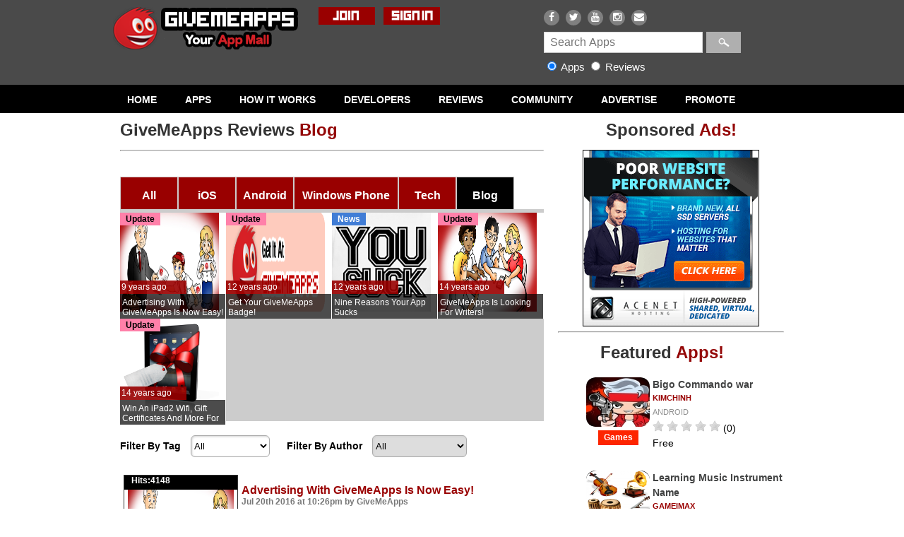

--- FILE ---
content_type: text/html; charset=UTF-8
request_url: https://givemeapps.com/reviewsblog
body_size: 72469
content:
 
<!DOCTYPE html PUBLIC "-//W3C//DTD XHTML 1.0 Transitional//EN" "http://www.w3.org/TR/xhtml1/DTD/xhtml1-transitional.dtd">
<html xmlns="http://www.w3.org/1999/xhtml">
    <head> 
    	<meta http-equiv='Content-Type' content='text/html; charset=utf-8'>
               
        	<title>Blog | GiveMeApps Reviews - iPhone, iPad, Android and Windows Phone App Reviews</title>
        		   
		   	<meta name="keywords" content="Android, iOS, iPhone, iPad, Windows Phone, Windows, Apps, GiveMeApps, App Mall, iTunes, Google Play, Windows Marketplace">
		  		
		  
		  	 <meta name="description" content="Your App Reviews and News Source featuring iOS, Android and Windows Phone reviews, news, tips, tricks as well as phone, tablet, smartwatch and accessory information along with how to and buying guides.">
		  			<meta property="og:title" content="Blog | GiveMeApps Reviews - iPhone, iPad, Android and Windows Phone App Reviews"/>
			<meta name="twitter:title" content="Blog | GiveMeApps Reviews - iPhone, iPad, Android and Windows Phone App Reviews">
					<meta property="og:description" content="Your App Reviews and News Source featuring iOS, Android and Windows Phone reviews, news, tips, tricks as well as phone, tablet, smartwatch and accessory information along with how to and buying guides."/>
			<meta name="twitter:description" content="Your App Reviews and News Source featuring iOS, Android and Windows Phone reviews, news, tips, tricks as well as phone, tablet, smartwatch and accessory information along with how to and buying guides.">
				<meta name="twitter:card" content="summary">
		<meta name="twitter:site" content="@givemeapps">
		<meta name="twitter:creator" content="@">
		<meta name="twitter:domain" content="givemeapps.com">
		
		<meta property="og:site_name" content="GiveMeApps"/>
		<meta property="og:type" content="website"/>
      
        <meta name="distribution" content="Global">
        <meta name="audience" content="all">
        <meta name="ROBOTS" content="INDEX, FOLLOW">
        <meta name="Robots" content="index,all">
        <meta name="YahooSeeker" content="INDEX, FOLLOW">
        <meta name="msnbot" content="INDEX, FOLLOW">
        <meta name="googlebot" content="INDEX, FOLLOW">
        <meta name="allow-search" content="yes">
<link rel="stylesheet" type="text/css" href="https://givemeapps.com/template/jquery.autocomplete.css" />
<link rel="stylesheet" type="text/css" href="https://givemeapps.com/menu/includes/menu.css" />
<link rel="stylesheet" href="https://code.jquery.com/ui/1.10.3/themes/smoothness/jquery-ui.css" />
  <link rel="stylesheet" type="text/css" href="https://givemeapps.com/formscss/demos.css" />
<link rel="stylesheet" type="text/css" href="https://givemeapps.com/formscss/base/jquery.ui.all.css" />
<link rel="stylesheet" type="text/css" href="https://givemeapps.com/formscss/jquery.ui.tabs.css" />
<link rel="stylesheet" href="https://code.jquery.com/ui/1.10.3/themes/smoothness/jquery-ui.css" />
<link rel="shortcut icon" type="image/png" href="https://givemeapps.com/images/fav.png" />
  <script src="https://givemeapps.com/js/jquery-1.9.1.js"></script>
  <!-- <script src="https://givemeapps.com/js/jquery-ui.js"></script> -->
  
 <script type="text/javascript" src="https://givemeapps.com/menu/includes/jquery-1.7.1.min.js"></script>
		<script type="text/javascript" src="https://givemeapps.com/menu/includes/jquery.dropmenu-1.1.4.js"></script>
        <script src="/js/main.js"></script>
		<script type="text/javascript" src="https://givemeapps.com/menu/includes/menu.js"></script>
<link rel="stylesheet" type="text/css" href="https://givemeapps.com/template/maintemplate.css">
<link rel="stylesheet" type="text/css" href="https://givemeapps.com/font-awesome/css/font-awesome.css">
<link rel="stylesheet" type="text/css" href="https://givemeapps.com/NivoSlider/nivo-slider.css">
<script src="https://givemeapps.com/NivoSlider/jquery.nivo.slider.pack.js" type="text/javascript"></script>
<script src="https://givemeapps.com/js/jquery.prettyPhoto.js" type="text/javascript"></script>
<script src="//code.jquery.com/ui/1.11.4/jquery-ui.js"></script>
<link href="https://givemeapps.com/css/prettyPhoto.css" rel="stylesheet" type="text/css">

<!--<script type="text/javascript">var switchTo5x=true;</script>
<script type="text/javascript" src="http://w.sharethis.com/button/buttons.js"></script>


<script type="text/javascript">stLight.options({publisher: "ur-782cb04d-921d-64b2-ebf2-78b7321239a8", doNotHash: false, doNotCopy: false, hashAddressBar: false});</script>-->
<style type="text/css">
	div.pp_default .pp_content, div.light_rounded .pp_content{ background-color: #FFAEC9; }
	.pp_content { background: none; }
    
	.ac_results ul {
		max-height:500px!important;
	}      
    
    
    
    .leftcol {
	font-family: Helvetica, Arial, sans-serif;
	font-size: 16px;
	font-weight: bold;
	width: 100px;
	text-align: right;
	color: #999;
}
.topcolor {
    color: white;
}
.a_link {
	font-family: Helvetica, Arial, sans-serif;
	font-size: 16px;
	font-weight: bold;
	width: auto;
	text-align: right;
	color: #FFF;
	background-color: #900;
	padding: 5px;
	
}

  .buttonclass1 {
                background: #940808;
                color:white;
                padding: 5px;
                font-size: 15px;
            }
            table { border-collapse:collapse }
 
.pagination {
/*    padding:7px;*/
/*    margin:20px 3px;*/
    text-align:center;
}
.pagination a {
    padding: 2px 5px 2px 5px;
    margin-right: 5px;
    margin-left: 5px;
    border: 1px solid #ddd;

    text-decoration: none; 
    color: #900!important;
}
.pagination a:hover, div.pagination a:active {
    border:1px solid #85BD1E;
    color: #638425;
    background-color: #F1FFD6;
}
.pagination span.current {
    padding: 2px 7px 2px 7px;
    margin-right: 5px;
    margin-left: 5px;
    border: 1px solid #73B200;
    font-weight: bold;
    background-color: #B2E05D;
    color: #FFF;
}
.pagination span.disabled {
    padding: 2px 5px 2px 5px;
    margin-right: 5px;
    margin-left: 5px;
    border: 1px solid #f3f3f3;
    color: #ccc;
}
.img_size {
	width:140px;
	height:140px;

}
#fullWidthFooter {
    float: left!important;
}
.feat1 {
background-color:white;
float:left;
position:relative;


width:150px;
height:150px;

}
.img_text_week {
font-size:12px;
font-weight:normal;
color:white;
background-color:rgba(153,0,0,0.9);
width:90px;
height:15px;
top:96px;
position:absolute;
padding:2px;

}
.img_text_title {
position:absolute;
font-size:12px;


color:white;
background-color: rgba(0,0,0,0.7);
width:146px;
height:30px;
top:115px;
padding-top:5px;
padding-left:3px;
white-space: normal;
word-break: break-word;
overflow: hidden;
}
.img_text_title:before {
	content: "";
	float: left;
	width: 5px;
	height: 30px;
}

.img_text_title>*:first-child {
	float: right;
	width: 100%;
	margin-left: -5px;
}

.img_text_title .desc-after {
	width: 146px;
	margin-left: -146px;
	padding-right: 5px;
	text-align: right;
	float: right;
	position: relative;
	top: -16px;
	left: 100%;
}

.img_text_title .desc-after span {
	padding: 0 10px 0 2px;
}
.dateclass {
	font-family: Helvetica, Arial, sans-serif;
	font-weight: bold;
	font-size:16px;
       
        color: #777777;
        
        font-size: 12px;
}
#top-drawer-container.activate-account {
position: relative;
height: 42px;
background: #ffe68a url(/images/bck.gif) repeat-x;
color: #3a3112;
text-align: center;
}
#top-drawer-container .top-drawer-content {
    width: 860px;
    margin: auto;
    position: relative;
}
#top-drawer-container.activate-account .top-drawer-content {
    padding-top: 3px;
}
#top-drawer-container .message {
    font-size: 16px;
}
.message {
    padding: 0!important;
    margin: 0 0 10px!important;
    position: relative;
    clear: both;
}
#top-drawer-container .small-message {
    font-size: 12px;
    color: #a78f4d;
}
.flash_notice {
border: 1px solid #deecca;
background: #edfbd8 url(/success.gif) 12px 50% no-repeat;
color: #508600;
}
.flash_notice {
    padding: 10px 15px 10px 40px;
    font-weight: bold;
    overflow: hidden;
    border-radius: 3px;
    font-size: 14px;
    -webkit-border-radius: 3px;
    -moz-border-radius: 3px;
}
.truncate {
	white-space: nowrap;
	overflow: hidden;
	text-overflow: ellipsis;
}
 .btn {
	font-family: Segoe, "Segoe UI", "DejaVu Sans", "Trebuchet MS", Verdana, sans-serif;
	font-size: 10px;
	font-weight: normal;
	color: #FFF;
	background-color: #900;
	padding: 5px 5px 5px 5px;
	width: 115px;
	float: left;

}
.borderclas {
display: block;
-webkit-margin-before: 0.5em;
-webkit-margin-after: 0.5em;
-webkit-margin-start: auto;
-webkit-margin-end: auto;
border-style: inset;
border-width: 1px;
float: left;
width: 100%;
height:0px;
}
.image-border {
 	-moz-border-radius: 13px;
    -webkit-border-radius: 13px;
    -khtml-border-radius: 13px;
    border-radius: 13px;
}
.books .doc-metadata-extra ul {
padding: 0 0 45px;
}
.book-snippet-list li, .movies .snippet-list li {
/*border-bottom: 1px solid #cecece;*/
list-style-type: none;
margin-left: 0;
padding: 7px 0;
}
li {
line-height: 1.5em;
padding: 0 0 .5em 0;
}
li {
display: list-item;
text-align: -webkit-match-parent;
}
.books .snippet-small, .movies .snippet-small {
margin: 13px 0 8px;
width: 236px;
}
.snippet-small {
overflow: hidden;
}
snippet {
color: #515151;
}
.book-snippet-list li, .movies .snippet-list li {
list-style-type: none;
}
small .thumbnail-wrapper, .movies .snippet-small .details, .movies .snippet-small .thumbnail-wrapper {
display: block;
float: left;
}
.snippet .thumbnail-wrapper {
text-align: center;
zoom: 1;
}
.goog-inline-block {
position: relative;
display: inline-block;
}
.books .snippet-small .thumbnail, .movies .snippet-small .thumbnail {
height: auto;
line-height: 0;
width: 56px;
}
snippet-small .thumbnail {
border: 1px solid #d6d5da;
display: block;
overflow-y: hidden;
padding: 1px;
}
.snippet .thumbnail {
overflow: hidden;
text-align: right;
}
.books .snippet-small .thumbnail img, .movies .snippet-small .thumbnail img {
width: 56px;
}
.books .snippet-small .details, .movies .snippet-small .details {
margin-top: 4px;
padding-left: 10px;
width: 166px;
}

.books .snippet-small .details, .books .snippet-small .thumbnail-wrapper, .movies .snippet-small .details, .movies .snippet-small .thumbnail-wrapper {
display: block;
float: left;
}
.books .snippet .details, .movies .snippet .details {
font-size: 13px;
margin-left: 0;

}
.snippet .details {
overflow: hidden;
vertical-align: top;
}
.books .snippet-small a.title, .movies .snippet-small a.title {
font-size: 13px;
line-height: 16px;
white-space: normal;
}
.snippet a.title {
color: #414242;
font-weight: bold;
}
.snippet-small .attribution-category, .snippet-metadata .attribution-category {
line-height: 1em;
margin-bottom: 4px;
white-space: nowrap;
}
.snippet-small .attribution, .snippet-metadata .attribution {
display: inline;
padding-right: .3em;
}
attribution, .release-date {
padding-top: 3px;
text-overflow: ellipsis;
white-space: nowrap;
}
.attribution {
height: 14px;
line-height: 1.5em;
font-weight:normal;

margin-bottom: 0;
}
.attribution, .attribution a, .category, .backend-name {
color: #8e8e8e;
font-size: 11px;
overflow: hidden;
text-transform: uppercase;
font-weight:normal;
}
.goog-inline-block {
position: relative;
display: inline-block;

}
.attribution a, .category, .backend-name {
color: #8e8e8e;
font-size: 11px;
line-height: 13px;
overflow: hidden;
text-transform: uppercase;
}
.normal_font {
    font-weight: normal!important;
}
.margin20 {
    margin-left: 17.5px;
}
 
  .navbar,.headerbar {
         -webkit-border-radius: 15px; 
  /* Firefox 1-3.6 */
  -moz-border-radius: 15px; 
  /* Opera 10.5, IE 9, Safari 5, Chrome, Firefox 4, iOS 4, Android 2.1+ */
  border-radius: 15px;
   
    }
	
	.forumbg {
			-moz-border-radius-topleft: 15px;
			-webkit-border-top-left-radius: 15px;
			 border-top-left-radius: 15px;
			-moz-border-radius-topright: 15px;
			-webkit-border-top-right-radius: 15px;
			border-top-right-radius: 15px;
			-moz-border-radius-bottomright: 15px;
			-webkit-border-bottom-right-radius: 15px;
			border-bottom-right-radius: 15px;
			-moz-border-radius-bottomleft: 15px;
			-webkit-border-bottom-left-radius: 15px;
			border-bottom-left-radius: 15px;
	}
    
    .headerbar {
        height: 121px!important;
    }
  
    #message {
      -webkit-border-radius: 15px;
    -moz-border-radius: 15px;
    border-radius: 15px;  
    }
    .inputbox  {
        width:167px!important;
    }
	.play-bar .play-search-form-wrapper {
		vertical-align: top!important;
	}
.goog-inline-block {
position: relative!important;
display: inline-block!important;
}
.play-bar #search-box {
border: none!important;
height: 33px!important;
margin: 0!important;
padding: 0!important;
}
.goog-inline-block {
position: relative!important;
display: inline-block!important;
}

.play-bar #search-text {
border: 1px solid #d9d9d9!important;
border-bottom: 1px solid #c0c0c0!important;
font-size: 16px!important;
height: 30px!important;
padding: 1px 0 1px 8px!important;
vertical-align: top!important;
width: 225px!important;
}
#search-box .form-text-box {
-webkit-appearance: none!important;
outline: none!important;
}
.play-bar #search-button {
/*background-color: #747474!important;*/
border: 0!important;
cursor: pointer!important;
height: 30px!important;
position: relative!important;
vertical-align: top!important;
width: 49px!important;
margin:0px;
background-image: url(/images/search.png);
background-size: auto 100%;
background-position: 50%;
background-repeat: no-repeat;
background-color: rgb(175, 175, 175) !important;
}
.SPRITE_search_icon_white {
	background: no-repeat url('https://www.givemeapps.com/images/search.gif');
	width: 100%;
	height: 100%;
}
.play-bar #search-button {
cursor: pointer!important;
}
.ac_even, .ac_even .a-after span {
    background: pink!important;
    height: 22px!important;
     text-align: left!important;
}
.ac_odd, .ac_odd .a-after span {
 text-align: left!important;
 height: 22px!important;
 background: #eee!important;
}
.ac_over, .ac_over .a-after span {
    background:#900!important;
    color:white!important;
}
.ac_results li, .ac_results span{line-height: 20px; width: auto;}
.ac_odd, .ac_even {
	width: 100%;
	white-space: normal;
	word-break: break-word;
	overflow: hidden;
}

.ac_odd::before, .ac_even::before {
	content: "";
	float: left;
	width: 5px;
	height: 22px;
}

.ac_odd>*:first-child, .ac_even>*:first-child {
	float: right;
	width: 100%;
	margin-left: -5px;
}

.a-after {
	width: 100%;
	margin-left: -100%;
	padding-right: 5px;
	text-align: right;
	float: right;
	position: relative;
	top: -22px;
	left: 100%;
}

#message-box #message {
	width:500px!important;
}
a.buttonLikeLink, a.buttonLikeLink:visited, a.buttonLikeLink:active, a.buttonLikeLink:link, a.buttonLikeLink:hover{
	font-weight: normal;
    padding: 4px 10px;
    display: inline-block;
    border-right: 1px solid lightgray;
}
a.buttonLikeLink:last-child{
    border-right: 0;
}
</style>
<script type="text/javascript" src="https://givemeapps.com/js/jquery.autocomplete.js"></script>
<script src="https://givemeapps.com/jquery-validation/jquery.validate.min.js"></script>
 <script type="text/javascript" >
	$(document).ready(function(){
		$("#search-text").autocomplete("https://givemeapps.com/new_autocomplete.php", {
			selectFirst: true,
			matchSubset: false,
			extraParams: {
				"type": function(){
					var type = "";
					$("#search-text").parent().find('input[type="radio"]').each(function(){
						if(this.checked){
							type = this.value;
						}
					});
					return type;
				},
				"c": function(){
					var cat = $("#search-text").parent().find('select').val();
					return cat;
				}
			}
		}).parent().find('input[type="radio"]').change(function(){
			var searchText = $("#search-text");
			searchText.flushCache();
			if(this.checked){
				var select = $(this).parent().parent().find('select');
				if(this.value == "reviews"){
					select.css('visibility', 'visible');
					searchText.attr('placeholder', 'Search Reviews');
				}else{
					select.css('visibility', 'hidden');
					searchText.attr('placeholder', 'Search Apps');
				}
			}
		}).parent().parent().find('select').change(function(){
			$("#search-text").flushCache();
		});
	});
</script>
<script>
  (function(i,s,o,g,r,a,m){i['GoogleAnalyticsObject']=r;i[r]=i[r]||function(){
  (i[r].q=i[r].q||[]).push(arguments)},i[r].l=1*new Date();a=s.createElement(o),
  m=s.getElementsByTagName(o)[0];a.async=1;a.src=g;m.parentNode.insertBefore(a,m)
  })(window,document,'script','//www.google-analytics.com/analytics.js','ga');

  ga('create', 'UA-67152092-1', 'auto');
  ga('send', 'pageview');

</script>
</head>
<body>
<!--<img src="https://2no.co/1rejk7">-->
<div id="fullWidthHeader">
<div id="headercontainer">
<div id="logoConatainer" style="width:291px!important"><a href="https://givemeapps.com/"><img src="https://givemeapps.com/images/givemeapps-logo.png" width="300" height="60" alt="Give Me Apps" /></a></div><!--/logo-->
<!-- LOGIN FORM --><div id="loginLink" style="width:auto;">
  <a style="color: #5f519e;" href="/signup"><img src="/images/Join.png"></a> &nbsp; <a style="color: #5f519e;" href="/login"><img src="/images/SignIn.png"></a>

  </div><!--/login-->
<!--<div id="search" style="color: black;">
    <form action="https://www.givemeapps.com/search.php">
         <input type="text" name="search" placeholder="Search here"/>
    </form>
</div>-->

<!--/search-->
<div class="play-bar" style="width:350px;float:right; position: relative">
<div class="play-search-form-wrapper goog-inline-block" style="width:281px;margin-top: 35px;">
	<form action="https://givemeapps.com/search.php" method="get" id="search-box" class="goog-inline-block" style="width:465px;">
	<input id="search-text" style="cursor:text" type="text" autocomplete="off" class="form-text-box no-focus"  placeholder="Search Apps" name="q" value="" aria-haspopup="true">
	<button id="search-button" type="submit" class="no-focus search-button" tabindex="-1" value="">
<!--            <span class="goog-inline-block SPRITE_search_icon_white"></span>-->
            <!-- <img src="https://www.givemeapps.com/images/search.png" height="25px;" /> -->
        </button><div style="color: white;font-weight: normal;margin-top: 5px;font-size: 15px;">
  <label style="color: inherit;"><input type="radio" name="type" value="apps" checked /> Apps </label> <label style="color: inherit;"><input type="radio" name="type" value="reviews" /> Reviews</label>
  <select name="category" style="visibility: hidden; width: 135px; margin-left: 3px; padding: 6px 0; border-radius: 6px; border: 1px solid #aaa; box-shadow: 1px 1px 3px 0px #D0D0D0 inset; box-sizing: border-box;">
  	<option value="">All</option>
  	<option value="37">iOS</option><option value="38">Android</option><option value="39">Windows Phone</option><option value="40">Tech</option><option value="41">Blog</option>  </select>
</div></form></div>
	<style>
		.social-icons li{
			display: inline-block;
			padding: 0;
			margin-right: 4px;
		}
		.social-icons li a{
			padding: 3px 0 0 0;
			border-radius: 14px;
			width: 22px;
			height: 19px;
			text-align: center;
			font-size: 14px;
			background-color: gray;
			display: inline-block;
			line-height: 100%;
			color: white;
		}
	</style>
	<div style="display: inline-block; position: absolute; top: 0; left: 0;">
		<ul class="social-icons" style="margin: 0; padding: 0;">
			<li><a href="https://facebook.com/givemeapps" target="_blank"><i class="fa fa-facebook"></i></a></li>
			<li><a href="https://twitter.com/givemeapps" target="_blank"><i class="fa fa-twitter"></i></a></li>
			<li><a href="https://youtube.com/appmall" target="_blank"><i class="fa fa-youtube"></i></a></li>
			<li><a href="https://instagram.com/givemeapps/" target="_blank"><i class="fa fa-instagram"></i></a></li>
			<li><a href="https://givemeapps.com/contactus.php"><i class="fa fa-envelope"></i></a></li>
			<li style="position: relative; width: 22px; height: 19px;">
				<!-- AddThis Button BEGIN -->
				<!-- Go to www.addthis.com/dashboard to customize your tools -->
				<style>
					.at-share-tbx-element{ display: inline-block !important; }
				</style>
				<a class="addthis_button_facebook_like addthis_bubble_style" addthis:url="https://givemeapps.com/"  fb:like:layout="button_count" fb:like:size="large" style="border-radius: 0; border: 0; background-color: transparent; width: auto; position: absolute; top: 2px;"></a>
				<!-- Go to www.addthis.com/dashboard to customize your tools -->
				<script type="text/javascript" src="//s7.addthis.com/js/300/addthis_widget.js#pubid=ra-4d73ec567d90dd9f" async="async"></script>
				<!-- AddThis Button END -->
			</li>
		</ul>
	</div>
</div>


</div><!--/headerContainer-->

</div><!--fullWidthHeader-->
<div id="menuWrapper">
  <div id="menucontainer" class="nav_menu" >
  <ul class="dropmenu">
<li><a href="https://givemeapps.com/">HOME</a>

</li>
<li><a href="https://givemeapps.com/AppTypes">APPS</a>
<ul>
<li><a href="https://givemeapps.com/AppTypes.php?AppType=Android">ANDROID</a></li>
<li><a href="https://givemeapps.com/AppTypes.php?AppType=iPhone/iPad">IPHONE/IPAD</a></li>
<li><a href="https://givemeapps.com/AppTypes.php?AppType=Windows Phone ">WINDOWS PHONE</a></li>
<!-- <li><a href="https://givemeapps.com/AppTypes.php?AppType=Symbian">SYMBIAN</a></li>
<li><a href="https://givemeapps.com/AppTypes.php?AppType=Web OS">WEBOS</a></li>
<li><a href="https://givemeapps.com/AppTypes.php?AppType=BlackBerry">BLACKBERRY</a></li> -->
</ul>
</li>
<li><a href="https://givemeapps.com/page/how-it-works.html">HOW IT WORKS</a></li>
<li><a href="https://givemeapps.com/page/developers.html">DEVELOPERS</a></li>
<li><a href="https://givemeapps.com/reviews">REVIEWS</a></li>
<li><a href="https://givemeapps.com/community">COMMUNITY</a></li>
        <li><a href="https://givemeapps.com/advertise">ADVERTISE</a></li>
<li><a href="https://givemeapps.com/promote">PROMOTE</a></li>

<!-- <li><a href="signup.php">SIGN UP</a></li> -->

</ul>
  
  
  </div><!--/menucontainer-->
</div><!--/menuWrapper-->

<style type="text/css">

	body{
		text-align: center! important;
	}
</style>

<script src="https://givemeapps.com/scripts/jquery.remodal.js"></script>
<style type="text/css">
.remodal{
  background: pink none repeat scroll 0 0 padding-box !important;
}
.remodal #status { line-height: 100%; }
.signup-form-table td:first-child{ display: none; }
.signup-form-table td { padding: 3px 0; }
.doLeft{
	float:left;
	margin-left:20px;
}
</style>
<link rel="stylesheet" href="https://givemeapps.com/css/remodal.css">

<link href="https://givemeapps.com/formscss/mainform.css" rel="stylesheet" type="text/css">
<link rel="stylesheet" type="text/css" href="https://givemeapps.com/template/maintemplate.css">
<link href="https://givemeapps.com/SpryAssets/SpryTooltip.css" rel="stylesheet" type="text/css">
<link href="https://givemeapps.com/SpryAssets/SpryValidationConfirm.css" rel="stylesheet" type="text/css">
<link href="https://givemeapps.com/SpryAssets/SpryValidationTextField.css" rel="stylesheet" type="text/css">
<script src="https://givemeapps.com/js/main.js"></script>
<script src="https://givemeapps.com/js/ajax.js"></script>
<script src="https://givemeapps.com/SpryAssets/SpryTooltip.js" type="text/javascript"></script>
<script src="https://givemeapps.com/SpryAssets/SpryValidationConfirm.js" type="text/javascript"></script>
<script src="https://givemeapps.com/SpryAssets/SpryValidationTextField.js" type="text/javascript"></script>
<script src="https://givemeapps.com/scripts/popupsignup.js" type="text/javascript"></script>

<script type="text/javascript">

$(document).ready(function(){

	function open_popup()
	{
		var inst = $("[data-remodal-id=modal]").remodal();
		inst.open();
	}
	if(typeof doNotPopUp == 'undefined' ){
		setTimeout(open_popup,4000);
	}
});


</script>


<div class="remodal" data-remodal-id="modal" data-remodal-options='{ "hashTracking": false }' style="padding:30px;line-height: 125%;">
 
  <div style="width:55%;float:left;">
<p>
<img width="300" height="60" border="0" alt="Give Me Apps" src="https://www.givemeapps.com/images/givemeapps-logo.png">

</p>
<div style="text-align:left;">

<p>&nbsp;</p>
<p><span style="font-size: medium;" data-mce-mark="1">Join the <strong>World's #1 Independent App Store</strong>, Review Site and Community! Always 100% free!</span></p>
<p><span style="font-size: medium;" data-mce-mark="1"> <span style="font-size: medium;" data-mce-mark="1"> &nbsp;&nbsp;<img style="height: 14px; width: 14px;" src="../../../images/manager_uploaded/41516checkmarkroundsquare.png" alt="Join GiveMeApps | Alternative App Store | GiveMeApps" width="80" height="80" /> &nbsp;<strong>Download</strong>&nbsp;iOS, Android &amp; Windows apps!<br /> &nbsp;&nbsp;<img style="font-family: arial; font-size: 14px; height: 14px; line-height: 22.4px; text-align: justify; width: 14px;" src="../../../images/manager_uploaded/41516checkmarkroundsquare.png" alt="Join GiveMeApps | Alternative App Store | GiveMeApps" width="80" height="80" />&nbsp;&nbsp;<strong>Sell&nbsp;</strong>apps and keep 100%<span style="font-size: medium;" data-mce-mark="1">&nbsp;of your profits</span><span style="font-size: medium;" data-mce-mark="1">!</span><br /> &nbsp;&nbsp;<img style="font-family: arial; font-size: 14px; height: 14px; line-height: 22.4px; text-align: justify; width: 14px;" src="../../../images/manager_uploaded/41516checkmarkroundsquare.png" alt="Join GiveMeApps | Alternative App Store | GiveMeApps" width="80" height="80" />&nbsp; <strong>Promote </strong>your apps to wider audiences<span style="font-size: medium;" data-mce-mark="1">!</span></span></span><strong style="font-size: medium;"><br /></strong></p>
<p>&nbsp;</p>
<!--p style="font-size:12px;">
    <p><span style="font-size:16px"><span style="font-family:verdana,geneva,sans-serif">Join the <strong>first </strong>and <strong>largest </strong>community of give me app world!</span></span></p>

<p><span style="font-size:16px">
	<span style="font-family:verdana,geneva,sans-serif">
	&nbsp;&nbsp;<img alt="Short Guy Central | The Largest Online Community Of Short Men" src="/images/uploads/6842checkmarkroundsquare.png" style="height:14px; width:14px" />
	&nbsp;&nbsp;<strong>Discuss anything</strong>&nbsp;in our forums!<br />
&nbsp;&nbsp;<img alt="Short Guy Central | The Largest Online Community Of Short Men" src="/images/uploads/6842checkmarkroundsquare.png" style="font-family:arial; font-size:14px; height:14px; line-height:22.4px; text-align:justify; width:14px" />&nbsp;&nbsp;<strong>Comment</strong>&nbsp;on articles and leave reviews!<br />
&nbsp;&nbsp;<img alt="Short Guy Central | The Largest Online Community Of Short Men" src="/images/uploads/6842checkmarkroundsquare.png" style="font-family:arial; font-size:14px; height:14px; line-height:22.4px; text-align:justify; width:14px" />&nbsp;&nbsp;<strong>Buy, Trade &amp; Sell </strong>in our marketplace!
</span></span></p>
<p>&nbsp;</p>

</p-->
</div>
  </div>
  <div style="width:44%;float:left;">
  <div id="message"></td></div>
	<form onsubmit="return false;" name="userregistration" id="userregistration">
  <!--fieldset>
  <legend id="legendstyle">GiveMeApps Sign Up Form</legend-->
  <table class="signup-form-table" border="0">
  <tbody><tr>
    <td width="200" class="lftformcol">Username:<span class="required">*</span></td>
    <td width="390"><input class="doLeft" placeholder="Username" type="text" maxlength="16" size="25" onkeyup="restrict('username')" onblur="checkusername()" id="username" required="" name="username"><span id="unamestatus"></span></td>
    </tr>
  <tr>
    <td width="200" class="lftformcol">Email:<span class="required">*</span></td>
    <td width="390"><span id="sprytextfield1">
    <input class="doLeft" placeholder="Email" type="text" maxlength="88" size="25" onkeyup="restrict('email')" onfocus="emptyElement('status')" id="email" required="" name="email">
    <span class="textfieldRequiredMsg">Please enter your email!</span><span class="textfieldInvalidFormatMsg">Enter a valid email address!</span></span><span id="unamestatus"></span></td>
    </tr>
  <tr>
    <td width="200" class="lftformcol">Confirm Email:<span class="required">*</span></td>
    <td width="390">
            <input class="doLeft" placeholder="Confirm Email" type="email" maxlength="88" size="25" onfocus="emptyElement('status')" id="confemail" required="" name="textfield"><span id="unamestatus"></span></td>
    </tr>
  <tr>
    <td width="200" class="lftformcol">Password:<span class="required">*</span></td>
    <td width="390"><input class="doLeft" placeholder="Password" type="password" maxlength="16" size="25" value="password" onfocus="emptyElement('status')" id="password" required="" name="password"><span id="unamestatus"></span></td>
  </tr>
  <tr>
    <td width="200" class="lftformcol">Confirm Password:<span class="required">*</span></td>
    <td width="390"><input class="doLeft" placeholder="Confirm Password" type="password" maxlength="16" size="25" onfocus="emptyElement('status')" id="confpassword" required="" name="confpassword" style="margin-bottom: 5px;">      <span id="unamestatus"></span></td>
  </tr>
  <tr>
    <td width="200" class="lftformcol">UserType:<span class="required">*</span></td>
    <td width="390"><select class="doLeft" onfocus="emptyElement('status')" id="usertype" required="" style="margin-bottom: 10px;">
      <option value="">Select a User Type</option>
      <option value="1">Regular User</option>
      <option value="2">Developer</option>
    </select>
    <span id="sprytrigger1" class="required" style="float: left; line-height: 22px;">More Info..</span></td>
  </tr>
  
  <tr>
    <td width="200" class="lftformcol">Terms Of Use:<span class="required">*</span></td>
    <td width="390"><input class="doLeft" type="checkbox" id="tos" autofocus="" name="tos">
      <span class="label" style="float:left;margin-left:5px;"><a href="page/terms-of-use.html">I agree to Terms Of Use.</a></span>  </td>
  </tr>
  <tr>
    <td class="lftformcol">&nbsp;</td>
    <td style="
    text-align: left;
    padding-left: 21px;
"><button onclick="signup()" id="signupbtn" style="margin-top: 5px;">Sign Up Now!</button>
  
  </td></tr>
  </tbody></table><p></p>
  <span id="status"></span>

  <br/><br/>
    <span style="font-size:14px;">Already have an account? <a href="/login.php" class="sign_in_link">Sign In</a></span>
  
  
  <!--/fieldset-->


</form>
  </div>
  <div style="clear:both;"></div>
</div>


<div class="tooltipContent" id="sprytooltip1"> <b>Regular User GiveMeApps Account.</b><br/>
Select this account type to download apps, leave reviews, post in our forums or comment on articles here on GiveMeApps.<br/><br/>
 <b> Developer GiveMeApps Account</b><br/>
Select if you wish to sell your apps, list your apps or advertise through GiveMeApps.
</div>

<script type="text/javascript">
var sprytooltip1 = new Spry.Widget.Tooltip("sprytooltip1", "#sprytrigger1", {offsetX:0, offsetY:-60});
var sprytextfield1 = new Spry.Widget.ValidationTextField("sprytextfield1", "email", {validateOn:["blur"]});
</script>
<div id="outerWrapper">
<div id="contentWrapper">
<div id="rightColumn1">
   <div style="/* float:left; */">
    	<h1 style="text-align: center;"><span class="blktxt">Sponsored</span><span class="redtxt"> Ads! </span></h1>
	<div class="doc-metadata-extra padded-content3" style="text-align: center;">
				
			<a target="_blank" alt="Ace-Host Affiliates Square Banner" href="https://billing.ace-host.net/aff.php?aff=132">
                <img style="width:250px;height:250px" src="http://www.givemeapps.com/admin/app/webroot/img/forum_adds/21774371568021739_Ace Host Square 250 Banner.gif"/>
            </a>	
				</div>
	 <hr>    <p><h1 style="margin-left:60px;"><span class="blktxt" style="">Featured</span><span class="redtxt"> Apps! </span></h1>
    <div class="doc-metadata-extra padded-content3">
                
   
           <ul class="book-snippet-list">
            <li>
                <div class="snippet snippet-small">
                    <div class="thumbnail-wrapper goog-inline-block" style="width: 90px;">
                        <a href="https://givemeapps.com/application/bigo-commando-war-a2081.html" 
                           class="thumbnail">
                            <img  class="image-border" width="90" src="https://givemeapps.com/user/kimchinh/90-1467883477_icon_512.jpg">
                        </a>
                                                <a href="https://givemeapps.com/search?type=apps&tag=Games" 
                           class="thumbnail" style="margin-top: 5px; padding: 0px 8px;max-width: 100%;overflow:hidden;text-overflow: ellipsis;font-size: 12px;
    text-transform: capitalize;display: inline-block;background-color: #fd2500;color: #ffffff;">
                            Games                        </a>
                                            </div>
                    <div class="details goog-inline-block" style="max-width:185px;">
                        <a class="title"  href="https://givemeapps.com/application/bigo-commando-war-a2081.html">
                            Bigo Commando war                        </a>
                        <div class="attribution-category">
                            <span class="attribution">
                                <div class="goog-inline-block">
                                    <a href="https://givemeapps.com/developer.php?id=2780" style="color: #900; font-weight: bold;">kimchinh</a>
                                </div>
                            </span>
                        </div>
                        <div class="attribution-category">
                            <span class="attribution">
                                <div class="goog-inline-block">
                                    <a href = 'https://givemeapps.com/AppTypes.php?AppType=ANDROID' style="color: #8e8e8e !important; font-weight: normal;">ANDROID</a>
                                </div>
                            </span>
                        </div>
                        <div>
                            <img  src='https://givemeapps.com//images/star1.gif'> <img  src='https://givemeapps.com//images/star1.gif'> <img  src='https://givemeapps.com//images/star1.gif'> <img  src='https://givemeapps.com//images/star1.gif'> <img  src='https://givemeapps.com//images/star1.gif'> <span>(0)</span>                        </div>Free                    </div>
                </div>
            </li>
        </ul>
                                                                                 
                                                                                

   
           <ul class="book-snippet-list">
            <li>
                <div class="snippet snippet-small">
                    <div class="thumbnail-wrapper goog-inline-block" style="width: 90px;">
                        <a href="https://givemeapps.com/application/learning-music-instrument-name-a1410.html" 
                           class="thumbnail">
                            <img  class="image-border" width="90" src="https://givemeapps.com/user/Gameimax/90-1453721671_Educational-Real-Instruments_Gameimax2.png">
                        </a>
                                                <a href="https://givemeapps.com/search?type=apps&tag=Games" 
                           class="thumbnail" style="margin-top: 5px; padding: 0px 8px;max-width: 100%;overflow:hidden;text-overflow: ellipsis;font-size: 12px;
    text-transform: capitalize;display: inline-block;background-color: #fd2500;color: #ffffff;">
                            Games                        </a>
                                            </div>
                    <div class="details goog-inline-block" style="max-width:185px;">
                        <a class="title"  href="https://givemeapps.com/application/learning-music-instrument-name-a1410.html">
                            Learning Music Instrument Name                        </a>
                        <div class="attribution-category">
                            <span class="attribution">
                                <div class="goog-inline-block">
                                    <a href="https://givemeapps.com/developer.php?id=2255" style="color: #900; font-weight: bold;">Gameimax</a>
                                </div>
                            </span>
                        </div>
                        <div class="attribution-category">
                            <span class="attribution">
                                <div class="goog-inline-block">
                                    <a href = 'https://givemeapps.com/AppTypes.php?AppType=ANDROID' style="color: #8e8e8e !important; font-weight: normal;">ANDROID</a>
                                </div>
                            </span>
                        </div>
                        <div>
                            <img  src='https://givemeapps.com//images/star1.gif'> <img  src='https://givemeapps.com//images/star1.gif'> <img  src='https://givemeapps.com//images/star1.gif'> <img  src='https://givemeapps.com//images/star1.gif'> <img  src='https://givemeapps.com//images/star1.gif'> <span>(0)</span>                        </div>Free                    </div>
                </div>
            </li>
        </ul>
                                                                                 
                                                                                
       </div>
</p>
</div>
<hr>	<div class="latest-conversation-wrapper" style="float: left;">
	 <h1 style="text-align: center; font-size: 14px; font-weight: bold; line-height: 14px; margin: 2em 0 1em 0;"><span class="blktxt">Latest </span><span class="redtxt"> Conversations!</span></h1>
	 <ul class="recent-conversations">
			
		<li><a href="/community/viewtopic.php?t=600">8 Games uploaded, only 3 are live and no revenue?</a>
		 in <a href="/community/viewforum.php?f=24">Feedback Center</a>
		 <br>by 
		 		 	<a href="/community/memberlist.php?mode=viewprofile&u=957">bradgupta</a
		 >, 2 years ago		 </li>
			
		<li><a href="/community/viewtopic.php?t=599">Master the Art of Book Marketing: Expert Strategies and Tech</a>
		 in <a href="/community/viewforum.php?f=13">Off-Topic</a>
		 <br>by 
		 		 	<a href="/community/memberlist.php?mode=viewprofile&u=769">jacklinalbert</a
		 >, 2 years ago		 </li>
			
		<li><a href="/community/viewtopic.php?t=598">From Manuscript to Masterpiece: Transforming Your Book</a>
		 in <a href="/community/viewforum.php?f=13">Off-Topic</a>
		 <br>by 
		 		 	<a href="/community/memberlist.php?mode=viewprofile&u=769">jacklinalbert</a
		 >, 2 years ago		 </li>
			
		<li><a href="/community/viewtopic.php?t=597">Preserving Your Life Story for Future Generations</a>
		 in <a href="/community/viewforum.php?f=8">Other Platforms</a>
		 <br>by 
		 		 	<a href="/community/memberlist.php?mode=viewprofile&u=769">jacklinalbert</a
		 >, 2 years ago		 </li>
			
		<li><a href="/community/viewtopic.php?t=596">Tools and Techniques for Monitoring Keyword Ranking</a>
		 in <a href="/community/viewforum.php?f=8">Other Platforms</a>
		 <br>by 
		 		 	<a href="/community/memberlist.php?mode=viewprofile&u=769">jacklinalbert</a
		 >, 2 years ago		 </li>
		</ul>
	</div>
</div>
<!--/rightcolumn-->
<div id="content">
<h1><span class="blktxt">GiveMeApps Reviews </span><span class="redtxt">Blog </span></h1>
<hr />
<div id="blogmenu">
<style>
  .thump_review_tag{
  	position: absolute;
    top: 0;
    left: 0;
    display: inline-block;
  }
   .sponsored-class{
				        font-size: 12px;
                        text-overflow: ellipsis;
                        text-align: center;
                        padding: 2px 8px;
                        height: auto;
                        bottom: auto;
                        overflow: hidden;
                        background-color: pink;
                        color: #ffffff;
                        margin-left:6px;
				    }
</style>
<!doctype html>
<html>
<head>
<meta charset="utf-8">
<script src="https://givemeapps.com/SpryAssets/SpryMenuBar.js" type="text/javascript"></script>
<link href="https://givemeapps.com/SpryAssets/SpryMenuBarHorizontal.css" rel="stylesheet" type="text/css">
<link rel="stylesheet" type="text/css" href="https://givemeapps.com/template/maintemplate.css">
</head>
<body>
<style>
ul.MenuBarHorizontal a.MenuBarItemActive{
	cursor: pointer;
	background-color: #000;
	color: #FFF;
	text-decoration: none;
	font-family: Helvetica, Arial, sans-serif;
	font-size: 16px;
	font-weight: bold;
	border: 1px solid #CCC;
	text-align: center;
	height: 30px;
	display: block;
	margin-top: 0px;
	width: 80px;
	padding-top: 15px;
}
</style>

<div><ul id="MenuBar1" class="MenuBarHorizontal">
		<li><a  href="https://givemeapps.com/reviews"  class="">All</a></li>
			<li><a  href="https://givemeapps.com/reviewsios"  class="">iOS</a></li>
			<li><a  href="https://givemeapps.com/reviewsandroid"  class="">Android</a></li>
			<li><a  href="https://givemeapps.com/reviewswindowsphone" style="width: 146px;" class="">Windows Phone</a></li>
			<li><a  href="https://givemeapps.com/reviewstech"  class="">Tech</a></li>
			<li><a  href="https://givemeapps.com/reviewsblog"  class="MenuBarItemActive">Blog</a></li>
	     
      
</ul></div>
<script type="text/javascript">
var MenuBar1 = new Spry.Widget.MenuBar("MenuBar1", {imgDown:"https://givemeapps.com/SpryAssets/SpryMenuBarDownHover.gif", imgRight:"https://givemeapps.com/SpryAssets/SpryMenuBarRightHover.gif"});
</script>
</body>
</html></div>
            <div id="display">
                                 <a href="https://givemeapps.com/advertising-with-givemeapps-is-now-easy.html">
                    <div class="feat1">
                        <img src="https://givemeapps.com/admin/app/webroot/img/blog_img/7090821469053617_apppaperboysmall.png" class="img_size"/>
                        <div class="img_text_week">9 years ago</div>
                        						<a class="thump_review_tag" href="https://givemeapps.com/reviewsblog?ctag=Update&author=">
							<span style="display: inline-block; text-decoration: none; font-size: 12px; padding: 2px 8px; background-color: #ff80a9; color: #000000">Update</span>
						</a>
						                        <div class="img_text_title"><div>Advertising With GiveMeApps Is Now Easy!</div><div class='desc-after'><span>...</span></div></div>
                    </div>
                 </a>
                
                                 <a href="https://givemeapps.com/get-your-givemeapps-badge.html">
                    <div class="feat1">
                        <img src="https://givemeapps.com/admin/app/webroot/img/blog_img/1923911375963558_givemeappsbadge.png" class="img_size"/>
                        <div class="img_text_week">12 years ago</div>
                        						<a class="thump_review_tag" href="https://givemeapps.com/reviewsblog?ctag=Update&author=">
							<span style="display: inline-block; text-decoration: none; font-size: 12px; padding: 2px 8px; background-color: #ff80a9; color: #000000">Update</span>
						</a>
						                        <div class="img_text_title"><div>Get Your GiveMeApps Badge!</div><div class='desc-after'><span>...</span></div></div>
                    </div>
                 </a>
                
                                 <a href="https://givemeapps.com/nine-reasons-your-app-sucks.html">
                    <div class="feat1">
                        <img src="https://givemeapps.com/admin/app/webroot/img/blog_img/84394901374456262_YouSuck.jpg" class="img_size"/>
                        <div class="img_text_week">12 years ago</div>
                        						<a class="thump_review_tag" href="https://givemeapps.com/reviewsblog?ctag=News&author=">
							<span style="display: inline-block; text-decoration: none; font-size: 12px; padding: 2px 8px; background-color: #417dd6; color: #ffffff">News</span>
						</a>
						                        <div class="img_text_title"><div>Nine Reasons Your App Sucks</div><div class='desc-after'><span>...</span></div></div>
                    </div>
                 </a>
                
                                 <a href="https://givemeapps.com/givemeapps-is-looking-for-writers.html">
                    <div class="feat1">
                        <img src="https://givemeapps.com/admin/app/webroot/img/blog_img/67477551468931047_app1.jpg" class="img_size"/>
                        <div class="img_text_week">14 years ago</div>
                        						<a class="thump_review_tag" href="https://givemeapps.com/reviewsblog?ctag=Update&author=">
							<span style="display: inline-block; text-decoration: none; font-size: 12px; padding: 2px 8px; background-color: #ff80a9; color: #000000">Update</span>
						</a>
						                        <div class="img_text_title"><div>GiveMeApps Is Looking For Writers!</div><div class='desc-after'><span>...</span></div></div>
                    </div>
                 </a>
                
                                 <a href="https://givemeapps.com/win-an-ipad2-wifi-gift-certificates-and-more-for-posting-in-our-forums-and-blog.html">
                    <div class="feat1">
                        <img src="https://givemeapps.com/admin/app/webroot/img/blog_img/55978011468940997_WinAniPad.png" class="img_size"/>
                        <div class="img_text_week">14 years ago</div>
                        						<a class="thump_review_tag" href="https://givemeapps.com/reviewsblog?ctag=Update&author=">
							<span style="display: inline-block; text-decoration: none; font-size: 12px; padding: 2px 8px; background-color: #ff80a9; color: #000000">Update</span>
						</a>
						                        <div class="img_text_title"><div>Win An iPad2 Wifi, Gift Certificates And More For Posting In Our Forums And Blog. </div><div class='desc-after'><span>...</span></div></div>
                    </div>
                 </a>
                
                                
                 
            </div><!--/display-->
            
            <div style="margin-bottom: 20px;">
            	<label style="font-weight: bold; margin-right: 10px;">Filter By Tag</label> <select  onchange="window.location = 'https://givemeapps.com/reviewsblog?ctag='+this.value+'&author=';"
            		style="padding: 6px 0px; border-radius: 6px; border: 1px solid rgb(170, 170, 170); box-shadow: rgb(208, 208, 208) 1px 1px 3px 0px inset; box-sizing: border-box; background-color: initial; color: initial;">
            		
            		<option value="" style="background-color: white; color: black;">All</option>
            		            		<option value="Accessories"             		 	style="background-color: #ff7e79; color: #ffffff;">
            			Accessories            		</option>
            		            		<option value="Art"             		 	style="background-color: #ffadd6; color: #000000;">
            			Art            		</option>
            		            		<option value="Audio"             		 	style="background-color: #c9dcf2; color: #000000;">
            			Audio            		</option>
            		            		<option value="Books"             		 	style="background-color: #430400; color: #ffffff;">
            			Books            		</option>
            		            		<option value="Business"             		 	style="background-color: #424242; color: #ffffff;">
            			Business            		</option>
            		            		<option value="Calculate"             		 	style="background-color: #78a600; color: #ffffff;">
            			Calculate            		</option>
            		            		<option value="Cars"             		 	style="background-color: #5e7407; color: #ffffff;">
            			Cars            		</option>
            		            		<option value="Casino"             		 	style="background-color: #a9a879; color: #ffffff;">
            			Casino            		</option>
            		            		<option value="Chat"             		 	style="background-color: #d783ff; color: #ffffff;">
            			Chat            		</option>
            		            		<option value="Communication"             		 	style="background-color: #5f5f5f; color: #ffffff;">
            			Communication            		</option>
            		            		<option value="Customize"             		 	style="background-color: #d780d6; color: #ffffff;">
            			Customize            		</option>
            		            		<option value="Dating"             		 	style="background-color: #d77c79; color: #000000;">
            			Dating            		</option>
            		            		<option value="Devices"             		 	style="background-color: #3daad6; color: #ffffff;">
            			Devices            		</option>
            		            		<option value="Education"             		 	style="background-color: #797ed6; color: #ffffff;">
            			Education            		</option>
            		            		<option value="Entertainment"             		 	style="background-color: #011993; color: #ffffff;">
            			Entertainment            		</option>
            		            		<option value="Family"             		 	style="background-color: #fffed5; color: #000000;">
            			Family            		</option>
            		            		<option value="Fashion"             		 	style="background-color: #660033; color: #ffffff;">
            			Fashion            		</option>
            		            		<option value="Food"             		 	style="background-color: #d6a979; color: #ffffff;">
            			Food            		</option>
            		            		<option value="Freelancing"             		 	style="background-color: #407742; color: #ffffff;">
            			Freelancing            		</option>
            		            		<option value="Games"             		 	style="background-color: #f90000; color: #ffffff;">
            			Games            		</option>
            		            		<option value="Health"             		 	style="background-color: #cba313; color: #ffffff;">
            			Health            		</option>
            		            		<option value="Holiday"             		 	style="background-color: #38d279; color: #ab1500;">
            			Holiday            		</option>
            		            		<option value="Kids"             		 	style="background-color: #00d5ff; color: #ffffff;">
            			Kids            		</option>
            		            		<option value="Language"             		 	style="background-color: #7a4300; color: #ffffff;">
            			Language            		</option>
            		            		<option value="Lifestyle"             		 	style="background-color: #94ae92; color: #ffffff;">
            			Lifestyle            		</option>
            		            		<option value="Magazine"             		 	style="background-color: #a9a700; color: #ffffff;">
            			Magazine            		</option>
            		            		<option value="Money"             		 	style="background-color: #3da600; color: #ffffff;">
            			Money            		</option>
            		            		<option value="Music"             		 	style="background-color: #942193; color: #ffffff;">
            			Music            		</option>
            		            		<option value="News"             		 	style="background-color: #417dd6; color: #ffffff;">
            			News            		</option>
            		            		<option value="Pets"             		 	style="background-color: #008cb4; color: #ffffff;">
            			Pets            		</option>
            		            		<option value="Photo"             		 	style="background-color: #990033; color: #ffffff;">
            			Photo            		</option>
            		            		<option value="Pranks"             		 	style="background-color: #d84800; color: #ffffff;">
            			Pranks            		</option>
            		            		<option value="Productivity"             		 	style="background-color: #669933; color: #ffffff;">
            			Productivity            		</option>
            		            		<option value="Puzzle"             		 	style="background-color: #ff7c00; color: #ffffff;">
            			Puzzle            		</option>
            		            		<option value="Real Estate"             		 	style="background-color: #d77b42; color: #ffffff;">
            			Real Estate            		</option>
            		            		<option value="Religion"             		 	style="background-color: #7a4442; color: #ffffff;">
            			Religion            		</option>
            		            		<option value="Security"             		 	style="background-color: #000000; color: #ff2600;">
            			Security            		</option>
            		            		<option value="Shopping"             		 	style="background-color: #aa7ca9; color: #ffffff;">
            			Shopping            		</option>
            		            		<option value="Social"             		 	style="background-color: #8b9dff; color: #ffffff;">
            			Social            		</option>
            		            		<option value="Sports"             		 	style="background-color: #fffb00; color: #000000;">
            			Sports            		</option>
            		            		<option value="Tools"             		 	style="background-color: #000000; color: #ffffff;">
            			Tools            		</option>
            		            		<option value="Travel"             		 	style="background-color: #0096ff; color: #ffffff;">
            			Travel            		</option>
            		            		<option value="Trivia"             		 	style="background-color: #ab4642; color: #ffffff;">
            			Trivia            		</option>
            		            		<option value="Update"             		 	style="background-color: #ff80a9; color: #000000;">
            			Update            		</option>
            		            		<option value="Utilities"             		 	style="background-color: #424242; color: #ffffff;">
            			Utilities            		</option>
            		            		<option value="Video"             		 	style="background-color: #a8d4a9; color: #000000;">
            			Video            		</option>
            		            		<option value="Workout"             		 	style="background-color: #0096ff; color: #ffffff;">
            			Workout            		</option>
            		            	</select>
            	<label style="font-weight: bold; margin-right: 10px; margin-left: 20px;">Filter By Author</label> <select  onchange="window.location = 'https://givemeapps.com/reviewsblog?ctag=&author='+this.value;"
            		style="padding: 6px 0px; border-radius: 6px; border: 1px solid rgb(170, 170, 170); box-shadow: rgb(208, 208, 208) 1px 1px 3px 0px inset; box-sizing: border-box;">
            		
            		<option value="" style="background-color: white; color: black;">All</option>
            		            		<option value="40" >
            			Alton Brown            		</option>
            		            		<option value="37" >
            			Amanda Amilo            		</option>
            		            		<option value="33" >
            			Amit Biswas            		</option>
            		            		<option value="34" >
            			Brandon Baptiste            		</option>
            		            		<option value="36" >
            			Brooklyn Midas            		</option>
            		            		<option value="38" >
            			Christian Diaz            		</option>
            		            		<option value="41" >
            			Felisha Melendez            		</option>
            		            		<option value="31" >
            			Harold Everton            		</option>
            		            		<option value="24" >
            			Jordan Banafsheha            		</option>
            		            		<option value="35" >
            			Joseph Sugabo            		</option>
            		            		<option value="39" >
            			Kyle R Sharick            		</option>
            		            		<option value="29" >
            			Main Pal            		</option>
            		            		<option value="44" >
            			NewBlogger            		</option>
            		            		<option value="43" >
            			The Queens King            		</option>
            		            		<option value="32" >
            			Wayne Tempel            		</option>
            		            	</select>
            </div>


  <div id="mainContainer">
    <div id="imageNews">
           <a  href="https://givemeapps.com/advertising-with-givemeapps-is-now-easy.html">
           <img src="https://givemeapps.com/admin/app/webroot/img/blog_img/7090821469053617_apppaperboysmall.png" width="150" height="150" ></img>
            <span class="hitsDesign">Hits:4148</span>
        </a>
    </div>
    <!--/ImageNews-->
    <div id="contentBlog"><br/>
      <a href="https://givemeapps.com/advertising-with-givemeapps-is-now-easy.html">Advertising With GiveMeApps Is Now Easy!       </a>
        <br/>
        <span class="dateclass">
        Jul 20th 2016 at 10:26pm by GiveMeApps     </span><br/>
      <span id="blogintrotext">
	  	 <p>As the title suggests, advertising with GiveMeApps is now as easy as pie (and that's pretty easy!) due to our latest update which includes our new Ad Manager. Using this self-serve utility, you can place ads next to any App Listing, on our App Review Blog, App Forum or any other part of our site to ...</p>
       </span>
     <div style='margin-top:-10px!important;'>
     					<a href="https://givemeapps.com/reviewsblog?ctag=Update&author=">
				<span style="text-decoration: none; font-size: 12px; padding: 2px 8px; background-color: #ff80a9; color: #000000">Update</span>
			</a>
									
			
			
			            <a href="https://givemeapps.com/advertising-with-givemeapps-is-now-easy.html">
              <span id="rdmore">
                Read More...
              </span></a>
     </div>
       	
     <br>
    </div><!--/contentBlog-->
      </div><!--/MainContainer-->
    <div id="mainContainer">
    <div id="imageNews">
           <a  href="https://givemeapps.com/get-your-givemeapps-badge.html">
           <img src="https://givemeapps.com/admin/app/webroot/img/blog_img/1923911375963558_givemeappsbadge.png" width="150" height="150" ></img>
            <span class="hitsDesign">Hits:8929</span>
        </a>
    </div>
    <!--/ImageNews-->
    <div id="contentBlog"><br/>
      <a href="https://givemeapps.com/get-your-givemeapps-badge.html">Get Your GiveMeApps Badge!       </a>
        <br/>
        <span class="dateclass">
        Aug 8th 2013 at 12:05pm by GiveMeApps     </span><br/>
      <span id="blogintrotext">
	  	 <p>If you have any of your apps in GiveMeApps, then you should sport this badge on your own website, or wherever you promote your application!&nbsp;
Simply copy the badge and use it where applicable.&nbsp;
Remember, GiveMeApps is the only app store that doesn't charge developer fees, lets you keep 10...</p>
       </span>
     <div style='margin-top:-10px!important;'>
     					<a href="https://givemeapps.com/reviewsblog?ctag=Update&author=">
				<span style="text-decoration: none; font-size: 12px; padding: 2px 8px; background-color: #ff80a9; color: #000000">Update</span>
			</a>
									
			
			
			            <a href="https://givemeapps.com/get-your-givemeapps-badge.html">
              <span id="rdmore">
                Read More...
              </span></a>
     </div>
       	
     <br>
    </div><!--/contentBlog-->
      </div><!--/MainContainer-->
    <div id="mainContainer">
    <div id="imageNews">
           <a  href="https://givemeapps.com/nine-reasons-your-app-sucks.html">
           <img src="https://givemeapps.com/admin/app/webroot/img/blog_img/84394901374456262_YouSuck.jpg" width="150" height="150" ></img>
            <span class="hitsDesign">Hits:4145</span>
        </a>
    </div>
    <!--/ImageNews-->
    <div id="contentBlog"><br/>
      <a href="https://givemeapps.com/nine-reasons-your-app-sucks.html">Nine Reasons Your App Sucks       </a>
        <br/>
        <span class="dateclass">
        Jul 22nd 2013 at 01:24am by GiveMeApps     </span><br/>
      <span id="blogintrotext">
	  	 <p>You may think we&rsquo;re being harsh here, but there are a zillion reasons as to why your app isn&rsquo;t squeezing out a few pennies, let alone a few million and a buyout by one of the big guys. Developing an app to put to market may be fun and cool, but it takes a lot for it to be rewarding. We t...</p>
       </span>
     <div style='margin-top:-10px!important;'>
     					<a href="https://givemeapps.com/reviewsblog?ctag=News&author=">
				<span style="text-decoration: none; font-size: 12px; padding: 2px 8px; background-color: #417dd6; color: #ffffff">News</span>
			</a>
									
			
			
			            <a href="https://givemeapps.com/nine-reasons-your-app-sucks.html">
              <span id="rdmore">
                Read More...
              </span></a>
     </div>
       	
     <br>
    </div><!--/contentBlog-->
      </div><!--/MainContainer-->
    <div id="mainContainer">
    <div id="imageNews">
           <a  href="https://givemeapps.com/givemeapps-is-looking-for-writers.html">
           <img src="https://givemeapps.com/admin/app/webroot/img/blog_img/67477551468931047_app1.jpg" width="150" height="150" ></img>
            <span class="hitsDesign">Hits:3629</span>
        </a>
    </div>
    <!--/ImageNews-->
    <div id="contentBlog"><br/>
      <a href="https://givemeapps.com/givemeapps-is-looking-for-writers.html">GiveMeApps Is Looking For Writers!       </a>
        <br/>
        <span class="dateclass">
        Oct 2nd 2011 at 02:27pm by GiveMeApps     </span><br/>
      <span id="blogintrotext">
	  	 <p>GiveMeApps.com, a mobile app store/mobile tech site startup is looking for freelance bloggers/writers to contribute at most two articles a week to its widely read blog. 
&nbsp;
Sell Apps And Keep 100% Of Your Profits!
&nbsp;
This position is open for freelancers looking for exposure, can be done...</p>
       </span>
     <div style='margin-top:-10px!important;'>
     					<a href="https://givemeapps.com/reviewsblog?ctag=Update&author=">
				<span style="text-decoration: none; font-size: 12px; padding: 2px 8px; background-color: #ff80a9; color: #000000">Update</span>
			</a>
									
			
			
			            <a href="https://givemeapps.com/givemeapps-is-looking-for-writers.html">
              <span id="rdmore">
                Read More...
              </span></a>
     </div>
       	
     <br>
    </div><!--/contentBlog-->
      </div><!--/MainContainer-->
    <div id="mainContainer">
    <div id="imageNews">
           <a  href="https://givemeapps.com/win-an-ipad2-wifi-gift-certificates-and-more-for-posting-in-our-forums-and-blog.html">
           <img src="https://givemeapps.com/admin/app/webroot/img/blog_img/55978011468940997_WinAniPad.png" width="150" height="150" ></img>
            <span class="hitsDesign">Hits:3068</span>
        </a>
    </div>
    <!--/ImageNews-->
    <div id="contentBlog"><br/>
      <a href="https://givemeapps.com/win-an-ipad2-wifi-gift-certificates-and-more-for-posting-in-our-forums-and-blog.html">Win An iPad2 Wifi, Gift Certificates And More For Posting In Our Forums And Blog.        </a>
        <br/>
        <span class="dateclass">
        Aug 20th 2011 at 01:23am by GiveMeApps     </span><br/>
      <span id="blogintrotext">
	  	 <p>GiveMeApps.com is giving big prizes to the first few individuals who make 250 posts on our Blog and Forums
&nbsp;
See Also: So You Want To Make An App (News)
&nbsp;
GiveMeApps is free to join. You can create a free account, or log in using Twitter or Facebook. Rate, Review, Read and Comment abou...</p>
       </span>
     <div style='margin-top:-10px!important;'>
     					<a href="https://givemeapps.com/reviewsblog?ctag=Update&author=">
				<span style="text-decoration: none; font-size: 12px; padding: 2px 8px; background-color: #ff80a9; color: #000000">Update</span>
			</a>
									
			
			
			            <a href="https://givemeapps.com/win-an-ipad2-wifi-gift-certificates-and-more-for-posting-in-our-forums-and-blog.html">
              <span id="rdmore">
                Read More...
              </span></a>
     </div>
       	
     <br>
    </div><!--/contentBlog-->
      </div><!--/MainContainer-->
  
<br>
<!--<table border="0">
  <tr>
    <td>        <a href="">First | </a>
        </td>
    <td>        <a href=""> Previous |</a>
        </td>
    <td>        <a href=""> Next </a>
        </td>
    <td>        <a href=""> | Last</a>
        </td>
  </tr>
</table>
<br/>-->
<span id="articles"> 

 </span>
</div>
<!--Content-->

</div>
<!--/ContentWrapper-->

</div>
<!--outerWrapper-->

<div>
  <style type="text/css">

#otherlinks #rightfoot table tr td {

	font-size: 16px;

	font-family: Gotham, "Helvetica Neue", Helvetica, Arial, sans-serif;

}
</style>

<div id="fullWidthFooter">

<div style="left: 50%;display: inline-block;width: 960px;">

<!--<center><div><p>

</p></div></center>

</div></center>

<center><div class="above_foot">

<br />

<table>

<tr>

<td> <a href="#"> About Us </a>| </td>

<td> <a href="Advertise.php"> Advertise </a> | </td>

<td> <a href="Carreers.php"> Careers </a>| </td>

<td> <a href="Partners.php"> Partners </a>| </td>

<td> <a href="Privacy.php">Privacy Policy </a> | </td>

<td> <a href="page/terms-of-use.html"> Terms & Conditions </a> </td>

</tr>

</table>


</div>

</center>

<div class="footer">

&copy;2013 All Rights Reserved. GiveMeApps is an Everton Media Company.   Developed by <a href="http://www.crystalstudios.net">Crystal Studios Web & App Development.</a>

</div><p></p>-->

<div id="otherlinks">

<div id="leftfoot1">

<img src="https://givemeapps.com/images/givemeappslogo.png" width="150" height="30" alt="logo" />

</div>

<div id="lftfoot"><br/>
<style>
table.footerlinks td{
     height: 26px;
     padding-left: 6px;
}
</style>
<center><table width="650" border="0" class="footerlinks">

  <tr>

    <td colspan="2" align="left"  class="coltxt2" style= "padding-left: 44px;padding-bottom: 10px;color:rgb(175, 175, 175);"> Follow Us On:</td>

    <td width="26%" align="left" class="coltxt2" style="color:rgb(175, 175, 175);padding-bottom: 10px;">OS Categories:</td>

    <td width="41%" align="left" class="coltxt2" style="color:rgb(175, 175, 175);padding-bottom: 10px;">General:</td>

  </tr>

  <tr>

    <td height="20px"  width="10%" align="right"><img src="https://givemeapps.com/images/socicons/RedFacebookIcon.png" width="20" height="20" alt="facebook" /></td>

    <td  width="23%" height="20px" align="left" class="whttxt"><a href="http://facebook.com/givemeapps" target="_blank" style="color: #fff">Facebook</span></a></td>

    <td height="20px" align="left"  class="whttxt"><a href="https://givemeapps.com/AppTypes.php?AppType=iPhone" style="color: #fff">iPhone/iPad (iOS)</a></td>

    <td height="20px"  align="left" valign="middle" class="whttxt"><a href="https://givemeapps.com/reviews" style="color: #fff">GiveMeApps Reviews</a></td>

  </tr>

  <tr>

    <td height="20px"  align="right"><img src="https://givemeapps.com/images/socicons/RedTwitter.png" width="20" height="20" /></td>

    <td height="20px" align="left"  class="whttxt"><a href="http://twitter.com/givemeapps" target="_blank" style="color: #fff">Twitter</a></td>

    <td height="20px" align="left"  class="whttxt"><a href="https://givemeapps.com/AppTypes.php?AppType=Android" style="color: #fff">Android</a></td>

    <td height="20px"  align="left" valign="middle" class="whttxt"><a href="https://givemeapps.com/community/" style="color: #fff">GiveMeApps Community</a></td>

  </tr>

  <tr>

    <td height="20px"  align="right"><img src="https://givemeapps.com/images/socicons/RedYouTubeIcon.jpg" width="20" height="20" alt="youtube" />
    <!-- <img src="https://givemeapps.com/images/socicons/minitumblr.png" width="11" height="11" /> --></td>

    <td height="20px" align="left"  class="whttxt"><a href="http://youtube.com/appmall" target="_blank" style="color: #fff" >YouTube </a>
    <!-- <a href="http://tumblr.com/givemeapps" target="_blank" style="color: #fff">Tumblr</a> --></td>

    <td height="20px" align="left"  class="whttxt"><a href="https://givemeapps.com/AppTypes.php?AppType=Windows%20Phone" style="color: #fff">Windows Phone</a></td>

    <td height="20px"  align="left" valign="middle" class="whttxt"><a href="https://givemeapps.com/page/advertise.html" style="color: #fff">Advertise</a></td>

  </tr>

  <tr>

    <td height="20px"  align="right"><img src="https://givemeapps.com/images/socicons/RedInstagram.png" width="20" height="20" alt="Instagram" />
    <!-- <img src="https://givemeapps.com/images/socicons/miniGoogle+.png" width="11" height="11" alt="googleplus" /> --></td>

    <td height="20px" align="left"  class="whttxt"><a target="_blank" href="#" style="color: #fff">Instagram</a><!-- <a target="_blank" href="https://plus.google.com/b/114839767069941693668/114839767069941693668/posts" style="color: #fff">Google +</a> --></td>

    <td height="20px" align="left"  class="whttxt"><!-- <a href="https://givemeapps.com/AppTypes.php?AppType=BlackBerry" style="color: #fff">Blackberry</a> --></td>

    <td height="20px"  align="left" valign="middle" class="whttxt"><a href="https://givemeapps.com/page/about-us.html" style="color: #fff">About Us</a></td>

  </tr>

  <tr>

    <td height="20px"  align="right"><!-- <img src="https://givemeapps.com/images/socicons/minilinkedin.png" width="11" height="11" alt="linkedin" /> --></td>

    <td height="20px" align="left"  class="whttxt"><!-- <a href="http://linkedin.com/company/give-me-apps" target="_blank" style="color: #fff">LinkedIn</a> --></td>

    <td height="20px" align="left"  class="whttxt"><!-- <a href="https://givemeapps.com/AppTypes.php?AppType=Web OS" style="color: #fff">Web OS</a> --></td>

    <td height="20px"  align="left" valign="middle" class="whttxt"><a href="http://givemeapps.com/page/partners.html" style="color: #fff">Partners</a></td>

  </tr>

  <tr>

    <td height="20px"  align="right"><!-- <img src="https://givemeapps.com/images/socicons/minipintrest.png" width="11" height="11" alt="pinterest" /> --></td>

    <td height="20px" align="left"  class="whttxt"><!-- <a target="_blank" href="http://pinterest.com/givemeapps/" style="color: #fff">Pinterest</a> --></td>

   <td height="20px" align="left"  class="whttxt"><!-- <a href="https://givemeapps.com/AppTypes.php?AppType=Symbian" style="color: #fff">Symbian</a> --></td>

    <td height="20px"  align="left" valign="middle" class="whttxt"><a href="https://givemeapps.com/contactus" style="color: #fff">Contact Us</a></td>

  </tr>

  <tr>

    <td height="20px"  align="right"><!-- <img src="https://givemeapps.com/images/socicons/miniyoutube.png" width="11" height="11" alt="youtube" /> --></td>

    <td height="20px" align="left"  class="whttxt">
	 <!-- <a href="http://youtube.com/appmall" target="_blank" style="color: #fff" >YouTube </a> --></td>

    <td align="left">&nbsp;</td>

    <td height="20px"  align="left" valign="middle" class="whttxt"><a href="https://givemeapps.com/page/terms-of-use.html" style="color: #fff">Terms Of Use</a></td>

  </tr>
  <!-- <tr>
    <td height="20px"  align="right">&nbsp;</td>
    <td height="20px"  class="whttxt">&nbsp;</td>
    <td align="left">&nbsp;</td>
    <td height="20px"  align="left" valign="middle" class="whttxt"><a href="https://givemeapps.com/privacypolicy.php" style="color: #fff" >Privacy Policy</a></td>
  </tr> -->

</table>
<br>
</center>







</div>

<div id="rightfoot">
<p class="whttxt3"><p><strong><span style="font-family: arial, helvetica, sans-serif; font-size: medium; color: #ffffff;">&copy; 2010 - 2026 GiveMeApps, Inc.</span></strong></p></p>

<p class="whttxt2">All Rights Reserved

</p>

<p><a href="https://givemeapps.com/donate" style="float: right;"><img src="/images/Donate.png" width="140" height="40" alt="Donate" /></a>

</p>



 </div>



</div>



</div><!--/otherlinks-->

</div><!--/footer-->

</body>

</html>
</div>


--- FILE ---
content_type: text/css
request_url: https://givemeapps.com/menu/includes/menu.css
body_size: 991
content:
/*  CSS Document                             */
/*  Written by Chris Converse for Lynda.com  */

/* Style */

body {
	margin: 0px;
	background-color: #736b02;
	font-family: Helvetica;
	font-size: 12px;
	color: #FFF;
	padding-top: 30px;
	padding-right: 20px;
	padding-bottom: 0px;
	padding-left: 20px;
}

h1 { margin: 0 0 1em 0;  font-size: 1.7em; font-weight: normal; }
h2 { margin: 0 0 .5em 0; font-size: 1.3em; }
p { margin: 0 0 1em 0; }
aside p { color: #777; }
footer { font-size: .9em; }


/* Layout */
.page { max-width: 980px; margin: 0px auto; padding: 0px; }
header { position: relative; height: 28px; margin: 0px; padding-top: 80px; background: url(../images/banner.jpg) no-repeat 50% 0px; }
header a.logo { width: 120px; height: 70px; position: absolute; top: 15px; left: 15px; background: url(../images/logo.png) no-repeat 0px 0px; display: inline-block; }
nav { background-color: rgba(0,0,0,.3); }
article { margin: 0px; padding: 25px; background-color: #fff; }
aside { width: 200px; float: right; margin: 0px 0px 10px 40px; padding: 0px 0px 0px 20px; border-left: 2px solid #ccc; }
aside p { margin: 0px; }
footer { border-top: 1px solid #ddd; margin: 0px; padding: 10px 25px 10px 10px; color: rgba(255,255,255,.4); }

.clear { clear: both; line-height: 1px; }


/* Dropdown Menus */

	.nav_menu { position: relative; z-index: 1000; margin: 0px; padding: 0px; width:100%; }

/* drop menu */
	.nav_menu .dropmenu { margin: 0; padding: 0; height: 40px; display: none; /* displays after menu load */ }
	
	/* all items  */
	.nav_menu ul.dropmenu li { height: 40px; }
	.nav_menu ul.dropmenu li:hover { background-color:#940808; }
	.nav_menu ul.dropmenu li.selected { background-color: #700203; }
	.nav_menu ul.dropmenu li a { color: #fff; text-decoration: none; padding: 0px; line-height: 12px; }
	.nav_menu ul.dropmenu li.selected a { color: #ffd200; }
	
	/* topitems */
	.nav_menu ul.dropmenu { margin: 0px; padding: 0px; }
	.nav_menu ul.dropmenu a.toplevel { height: auto; padding: 15px 20px 11px 20px; color: #fff; font-weight: bold; text-decoration: none; font-size:14px; }
	.nav_menu ul.dropmenu a.toplevel.hover { color: #fff; }
	.nav_menu ul.dropmenu a.toplevel.selected { color: #f7ad0b; }
	.nav_menu ul.dropmenu a.toplevel.hover.selected {  }
	
	/* subitems */
	.nav_menu ul.dropmenu li ul { background-color: #000; border-top: 0px solid #fff; }
	.nav_menu ul.dropmenu li ul li a.sublevel { color: #fff; width: 150px; padding: 15px 5px 5px 20px; margin: 0px; }
	.nav_menu ul.dropmenu li ul li a.sublevel.hover { color: #fff; background-color: #940808; height: 20px; }
	.nav_menu ul.dropmenu li ul li a.sublevel.selected { color: #f7ad0b; }
	.nav_menu ul.dropmenu li ul li a.sublevel.hover.selected {  }
	
	/* sub subitems */
	.nav_menu ul.dropmenu li ul ul { left: -10px; border: none; border-left: 1px solid #fff; }
	
	/* Sub Menu Indicators */
	.nav_menu ul.dropmenu a.indicator { background: url(../images/arrow_right.gif) no-repeat right 50%; }
	.nav_menu ul.dropmenu a.toplevel.indicator { background: url(../images/arrow_down.gif) no-repeat 0px bottom; }


--- FILE ---
content_type: text/css
request_url: https://givemeapps.com/formscss/demos.css
body_size: 214
content:
body {
	font-size: 62.5%;
	font-family: "Trebuchet MS", "Arial", "Helvetica", "Verdana", "sans-serif";
}

table {
	font-size: 1em;
}

.demo-description {
	clear: both;
	padding: 12px;
	font-size: 1.3em;
	line-height: 1.4em;
}

.ui-draggable, .ui-droppable {
	background-position: top;
}


--- FILE ---
content_type: text/css
request_url: https://givemeapps.com/css/remodal.css
body_size: 1225
content:
@media only screen and max-width 640px{
.remodal {
min-height:0;
max-width:100%!important;
max-height:300px!important;
-webkit-border-radius:6px;
border-radius:6px;
margin:20px auto;
}
}

.media__body:hover,.bx-wrapper:hover .bx-controls-direction
a,body.remodal-is-active .remodal-overlay {
opacity:1;
}

.lt-ie9 .remodal-close:after {
text-align:center;
margin:auto;
}

.lt-ie9 .remodal-close:hover,.lt-ie9 .remodal-close:active {
background:transparent;
}

.lt-ie9 .remodal-close:hover.remodal-close:after,.lt-ie9 .remodal-close:active.remodal-close:after {
color:#3e5368;
}

.remodal-cancel:hover,.remodal-cancel:active {
color:#f4f4f4;
background:#c0392b;
}

.lt-ie9 .remodal-overlay {
filter:progid:DXImageTransform.Microsoft.gradient(startColorstr=#F021242E,endColorstr=#F021242E);
}

.lt-ie9
.remodal {
width:700px;
min-height:0;
margin:20px auto;
}


.remodal-confirm {
color:#16a085;
border:2px solid #16a085;
background:#f4f4f4;
}

.remodal-confirm:hover,.remodal-confirm:active {
color:#f4f4f4;
background:#16a085;
}

.remodal-cancel {
color:#c0392b;
border:2px solid #c0392b;
background:#f4f4f4;
}


.remodal-close:hover,.remodal-close:active {
background:#3e5368;
}

.remodal-close:hover.remodal-close:after,.remodal-close:active.remodal-close:after {
color:#f4f4f4;
}

.remodal-confirm,.remodal-cancel {
font-size:10pt;
display:inline-block;
width:120px;
cursor:pointer;
-webkit-transition:all .2s ease-out;
-moz-transition:all .2s ease-out;
-o-transition:all .2s ease-out;
transition:all .2s ease-out;
text-align:center;
text-decoration:none;
-webkit-border-radius:6px;
border-radius:6px;
background-clip:padding-box;
margin:0 0 5px;
padding:9px 0;
}


.remodal,.remodal-wrapper:after {
vertical-align:middle;
}

.remodal-close {
position:absolute;
top:5px;
right:5px;
width:28px;
height:28px;
-webkit-transition:background .2s ease-out;
-moz-transition:background .2s ease-out;
-o-transition:background .2s ease-out;
transition:background .2s ease-out;
text-decoration:none;
-webkit-border-radius:50%;
border-radius:50%;
}

body.remodal-is-active .remodal-bg {
-webkit-filter:blur(3px);
-ms-filter:blur(3px);
filter:blur(3px);
-moz-filter:blur(3px);
-o-filter:blur(3px);
}

body.remodal-is-active
.remodal {
-webkit-transform:scale(1);
-moz-transform:scale(1);
-ms-transform:scale(1);
-o-transform:scale(1);
transform:scale(1);
opacity:1;
    border: 0;
    margin: 10px;
    box-shadow: 0px 0px 3px 2px gray;
    border-radius: 0;
}


.remodal-close:after {
font-family:Arial!important;
font-size:22px;
line-height:28px;
display:block;
content:"x";
cursor:pointer;
-webkit-transition:all .2s ease-out;
-moz-transition:all .2s ease-out;
-o-transition:all .2s ease-out;
transition:all .2s ease-out;
text-decoration:none;
color:#000;
}

.remodal select,.remodal textarea,.remodal input,.remodal select:focus,.remodal textarea:focus,.remodal input:focus {
font-size:16px;
}

.remodal,.remodal
* {
font-family:"Exo 2",sans-serif;
}

.remodal-bg {
-webkit-transition:0 .2s ease-out;
-moz-transition:0 .2s ease-out;
-o-transition:0 .2s ease-out;
transition:filter .2s ease-out;
}

.remodal-wrapper:after {
display:inline-block;
height:100%;
margin-left:-.05em;
content:"";
}

.remodal-overlay,.remodal-wrapper {
-webkit-transform:translateZ(0px);
}

.remodal {
position:relative;
display:inline-block;
font-size:16px;
-webkit-box-sizing:border-box;
-moz-box-sizing:border-box;
box-sizing:border-box;
width:700px;
min-height:20%;
border-radius:6px;
-webkit-transition:0 .2s ease-out, opacity .2s ease-out;
-moz-transition:0 .2s ease-out, opacity .2s ease-out;
-o-transition:0 .2s ease-out, opacity .2s ease-out;
transition:transform .2s ease-out, opacity .2s ease-out;
-webkit-transform:scale(0.95);
-moz-transform:scale(0.95);
-ms-transform:scale(0.95);
-o-transform:scale(0.95);
transform:scale(0.95);
opacity:0;
color:#182a3c;
background:#f4f4f4;
background-clip:padding-box;
padding:5px 20px;
}

.remodal-wrapper {
position:fixed;
z-index:10000;
top:0;
right:0;
bottom:0;
left:0;
display:none;
overflow:auto;
text-align:center;
-webkit-overflow-scrolling:touch;
}


.remodal,[data-remodal-id] {
visibility:hidden;
}

.remodal-overlay {
position:fixed;
z-index:9999;
top:-5000px;
right:-5000px;
bottom:-5000px;
left:-5000px;
display:none;
-webkit-transition:opacity .2s ease-out;
-moz-transition:opacity .2s ease-out;
-o-transition:opacity .2s ease-out;
transition:opacity .2s ease-out;
opacity:0;
background:rgba(33,36,46,0.31);
}


--- FILE ---
content_type: text/css
request_url: https://givemeapps.com/formscss/mainform.css
body_size: 417
content:
@charset "utf-8";
.lftformcol {
	font-family: Helvetica, sans-serif;
	font-size: 18px;
	color: #666;
	text-align: right;
	line-height: 36px;
	font-weight: bold;
	white-space: normal;
}
.rghtformcol {
	font-family: Helvetica, sans-serif;
	font-size: 18px;
	color: #666;
	text-align: right;
	line-height: 36px;
	font-weight: bold;
	white-space: normal;
	float:left;
}
.required {
	font-family: Arial, Helvetica, sans-serif;
	font-size: 18px;
	color: #F00;
}
.required.ad_duration{
    font-size:unset;
    color:unset;
}

.label {
	font-family: Helvetica, sans-serif;
	font-size: 14px;
	font-weight: bold;
	color: #666;
}
#legendstyle {
	font-family: Helvetica, sans-serif;
	font-size: 24px;
	font-weight: bold;
	color: #900;
	padding-bottom: 15px;
}
#signupbtn {
	font-family: Helvetica, sans-serif;
	font-size: 18px;
	font-weight: bold;
	color: #FFF;
	background-color: #900;
	border: 1px solid #CCC;
	padding: 5px;
	width: auto;
}
#status {
	font-family: Helvetica, Arial, sans-serif;
	color:#900;
	width: auto;
	font-size: 20px;
	padding-left:50px;
	margin-top:20px;
	
	
	
}
#loginbtn {
	font-family: Helvetica, Arial, sans-serif;
	font-size: 16px;
	color: #FFF;
	background-color: #900;
	margin: 5px 5px 5px 0;
	width: auto;
	border: 0;
	padding: 10px 20px;
}


--- FILE ---
content_type: text/css
request_url: https://givemeapps.com/SpryAssets/SpryTooltip.css
body_size: 398
content:
@charset "UTF-8";

/* SpryTooltip.css - version 0.2 - Spry Pre-Release 1.6.1 */

/* Copyright (c) 2006. Adobe Systems Incorporated. All rights reserved. */

/* HACK FOR IE: to make sure the tooltips show above form controls, we underlay each tooltip with an iframe */
.iframeTooltip
{
	position: absolute;
	z-index: 1010;
	filter:alpha(opacity:0.1);
}

.tooltipContent
{
	background-color: #FFFFCC;
	font-family: Helvetica, Arial, sans-serif;
	padding: 10px;
	font-size: 14px;
	margin: 5px;
	height: auto;
	width: 300px;
	z-index: 20000 !important;
}


--- FILE ---
content_type: text/css
request_url: https://givemeapps.com/SpryAssets/SpryMenuBarHorizontal.css
body_size: 1678
content:
@charset "UTF-8";

/* SpryMenuBarHorizontal.css - version 0.6 - Spry Pre-Release 1.6.1 */

/* Copyright (c) 2006. Adobe Systems Incorporated. All rights reserved. */

/*******************************************************************************

 LAYOUT INFORMATION: describes box model, positioning, z-order

 *******************************************************************************/

/* The outermost container of the Menu Bar, an auto width box with no margin or padding */
ul.MenuBarHorizontal
{
	list-style-type: none;
	cursor: default;
	font-weight: bold;
	color: #900;
	background-color: #000;
	width: auto;
	float:left;
	padding-left:0px;
}
/* Set the active Menu Bar with this class, currently setting z-index to accomodate IE rendering bug: http://therealcrisp.xs4all.nl/meuk/IE-zindexbug.html */
ul.MenuBarActive
{
	z-index: 1000;
}
/* Menu item containers, position children relative to this container and are a fixed width */
ul.MenuBarHorizontal li
{
	list-style-type: none;
	font-size: 14px;
	position: relative;
	text-align: center;
	cursor: pointer;
	
	float: left;
	font-family: Helvetica, Arial, sans-serif;
	color: #900;
	background-color: #000;
	display: inline;
	height: 30px;
	
}
/* Submenus should appear below their parent (top: 0) with a higher z-index, but they are initially off the left side of the screen (-1000em) */
ul.MenuBarHorizontal ul
{
	margin: 0;
	list-style-type: none;
	font-size: 16px;
	z-index: 1020;
	cursor: default;
	width: 600px;
	position: absolute;
	left: -1000em;
	font-family: Helvetica, Arial, sans-serif;
	font-weight: bold;
	color: #FFF;
	height: 30px;
	padding: 0;
}
/* Submenu that is showing with class designation MenuBarSubmenuVisible, we set left to auto so it comes onto the screen below its parent menu item */
ul.MenuBarHorizontal ul.MenuBarSubmenuVisible
{
	left: auto;
}
/* Menu item containers are same fixed width as parent */
ul.MenuBarHorizontal ul li
{
	width: auto;
	background-color: #FFF;
	height: 60px;
}
/* Submenus should appear slightly overlapping to the right (95%) and up (-5%) */
ul.MenuBarHorizontal ul ul
{
	position: absolute;
	margin: -5% 0 0 95%;
}
/* Submenu that is showing with class designation MenuBarSubmenuVisible, we set left to 0 so it comes onto the screen */
ul.MenuBarHorizontal ul.MenuBarSubmenuVisible ul.MenuBarSubmenuVisible
{
	left: auto;
	top: 0;
}

/*******************************************************************************

 DESIGN INFORMATION: describes color scheme, borders, fonts

 *******************************************************************************/

/* Submenu containers have borders on all sides */
ul.MenuBarHorizontal ul
{
	border: 5px solid #CCC;
	height: 30px;
	width: auto;
}
/* Menu items are a light gray block with padding and no text decoration */
ul.MenuBarHorizontal a
{
	cursor: pointer;
	background-color: #900;
	color: #FFF;
	text-decoration: none;
	font-family: Helvetica, Arial, sans-serif;
	font-size: 16px;
	font-weight: bold;
	border: 1px solid #CCC;
	text-align: center;
	height: 30px;
	display: block
	;
	margin-top: 0px;
	width: 80px;
	padding-top: 15px;
	margin-left:0px;
}
/* Menu items that have mouse over or focus have a blue background and white text */
ul.MenuBarHorizontal a:hover, ul.MenuBarHorizontal a:focus
{
	background-color: #930;
	color: #FFF;
	font-family: Helvetica, Arial, sans-serif;
	font-size: 16px;
	font-weight: bold;
	height: auto;
	width: 80px;
	padding: 0px;
}
/* Menu items that are open with submenus are set to MenuBarItemHover with a blue background and white text */
ul.MenuBarHorizontal a.MenuBarItemHover, ul.MenuBarHorizontal a.MenuBarItemSubmenuHover, ul.MenuBarHorizontal a.MenuBarSubmenuVisible
{
	cursor: pointer;
	background-color: #000;
	color: #FFF;
	text-decoration: none;
	font-family: Helvetica, Arial, sans-serif;
	font-size: 16px;
	font-weight: bold;
	border: 1px solid #CCC;
	text-align: center;
	height: 30px;
	display: block
	;
	margin-top: 0px;
	width: 80px;
	padding-top: 15px;
}

/*******************************************************************************

 SUBMENU INDICATION: styles if there is a submenu under a given menu item

 *******************************************************************************/

/* Menu items that have a submenu have the class designation MenuBarItemSubmenu and are set to use a background image positioned on the far left (95%) and centered vertically (50%) */
ul.MenuBarHorizontal a.MenuBarItemSubmenu
{
	background-image: url(SpryMenuBarDown.gif);
	background-repeat: no-repeat;
	background-position: 95% 50%;
	font-family: Helvetica, Arial, sans-serif;
	font-size: 14px;
	font-weight: bold;
	color: #FFF;
	background-color: #900;
	width: auto;
}
/* Menu items that have a submenu have the class designation MenuBarItemSubmenu and are set to use a background image positioned on the far left (95%) and centered vertically (50%) */
ul.MenuBarHorizontal ul a.MenuBarItemSubmenu
{
	background-image: url(SpryMenuBarRight.gif);
	background-repeat: no-repeat;
	background-position: 95% 50%;
}
/* Menu items that are open with submenus have the class designation MenuBarItemSubmenuHover and are set to use a "hover" background image positioned on the far left (95%) and centered vertically (50%) */
ul.MenuBarHorizontal a.MenuBarItemSubmenuHover
{
	background-image: url(SpryMenuBarDownHover.gif);
	background-repeat: no-repeat;
	background-position: 95% 50%;
}
/* Menu items that are open with submenus have the class designation MenuBarItemSubmenuHover and are set to use a "hover" background image positioned on the far left (95%) and centered vertically (50%) */
ul.MenuBarHorizontal ul a.MenuBarItemSubmenuHover
{
	background-image: url(SpryMenuBarRightHover.gif);
	background-repeat: no-repeat;
	background-position: 95% 50%;
}

/*******************************************************************************

 BROWSER HACKS: the hacks below should not be changed unless you are an expert

 *******************************************************************************/

/* HACK FOR IE: to make sure the sub menus show above form controls, we underlay each submenu with an iframe */
ul.MenuBarHorizontal iframe
{
	position: absolute;
	z-index: 1010;
	filter:alpha(opacity:0.1);
}
/* HACK FOR IE: to stabilize appearance of menu items; the slash in float is to keep IE 5.0 from parsing */
@media screen, projection
{
	ul.MenuBarHorizontal li.MenuBarItemIE
	{
		display: inline;
		f\loat: left;
		background: #FFF;
	}
}


--- FILE ---
content_type: text/javascript
request_url: https://givemeapps.com/js/main.js
body_size: 53
content:
function _(x){
	return document.getElementById(x);	
}

--- FILE ---
content_type: text/javascript
request_url: https://givemeapps.com/menu/includes/menu.js
body_size: 216
content:
/*  JavaScript Document                      */
/*  Written by Chris Converse for lynda.com  */

$(document).ready(function(){
	$('.nav_menu.dropmenu').css('display','block');
	
	$('.nav_menu > ul').dropmenu({
		effect : 'slide',
		speed : '0',
		timeout : '0',
		nbsp : false
		
		});
	
	
	
});	

--- FILE ---
content_type: text/javascript
request_url: https://givemeapps.com/scripts/popupsignup.js
body_size: 1179
content:
function restrict(elem){
var tf = _(elem);
var rx = new RegExp;
if(elem == "email"){
rx = /[' "]/gi;
} else if(elem == "username"){
rx = /[^a-z0-9]/gi;
}
tf.value = tf.value.replace(rx, "");
}
function emptyElement(x){
_(x).innerHTML = "";
}
function checkusername(){
var u = _("username").value;
if(u != ""){
_("unamestatus").innerHTML = 'Checking if available ...';
var ajax = ajaxObj("POST", "userregistration.php");
        ajax.onreadystatechange = function() {
       if(ajaxReturn(ajax) == true) {
           _("unamestatus").innerHTML = ajax.responseText;
       }
        }
        ajax.send("usernamecheck="+u);
}
}



function signup(){
var u = _("username").value;
var e = _("email").value;
var e1 = _("confemail").value;
var p1 = _("password").value;
var p2 = _("confpassword").value;
var g = _("usertype").value;
var t = _("tos").checked;
var status = _("status");
if(u == ""){
status.innerHTML = "**Please fill out your username**";	
}
else if( e == ""){
	status.innerHTML = "**Please fill out your email**";	
} 
else if(e1 == ""){
	status.innerHTML = "**Please confirm your email**";
}

else if(p1 == "" ){
	status.innerHTML = "**Please create a password**";
} 
else if(p2 == "" ){
status.innerHTML = "**Please confirm your password**";	
}

else if( g == ""){
	status.innerHTML = "**Please select a usertype**";	
}
	else if( t == "" ){
		status.innerHTML = "**Please agree to out terms of use**"; }
//if(u == "" || e == "" || e1 == "" || p1 == "" || p2 == "" || g == "" || t == "" )
//{
//status.innerHTML = "**Please fill out all of the form data**";
//} 
 else if(p1 != p2){
status.innerHTML = "Your password fields do not match";
} //else if( _("terms").style.display == "none"){
//status.innerHTML = "Please view the terms of use";
//}
else if(e != e1){
status.innerHTML = "Your emails do not match";
}  
else {
_("signupbtn").style.display = "none";
status.innerHTML = 'please wait ...';
var ajax = ajaxObj("POST", "userregistration.php");
        ajax.onreadystatechange = function() {
       if(ajaxReturn(ajax) == true) {
		   var responce = ajax.responseText.trim();
           if(responce == "signup_success"){
			   var trs = document.getElementsByTagName('tr');
			  //alert('hiii');
			   for(var i =0; i<trs.length; i++){
				   console.log(i);
				 	trs[i].style.display = 'none';  
			   }
                            var today = new Date();
                            var expiry = new Date(today.getTime() + 30 * 24 * 3600 * 1000);
                            document.cookie='username' + "=" + escape(u) + "; path=/; expires=" + expiry.toGMTString();// plus 30 days
                            document.cookie='email' + "=" + escape(e) + "; path=/; expires=" + expiry.toGMTString();
                            window.location.reload();
                        
			  // _("status").innerHTML = "OK "+u+", check your email inbox and junk mail box at <u>"+e+"</u> in a moment to complete the sign up process by activating your account. You will not be able to do anything on the site until you successfully activate your account.";
		   
} else {

status.innerHTML = ajax.responseText;
_("signupbtn").style.display = "block";
}
       }
        }
        ajax.send("u="+u+"&e="+e+"&p="+p1+"&g="+g);
}
}

--- FILE ---
content_type: text/plain
request_url: https://www.google-analytics.com/j/collect?v=1&_v=j102&a=1395791151&t=pageview&_s=1&dl=https%3A%2F%2Fgivemeapps.com%2Freviewsblog&ul=en-us%40posix&dt=Blog%20%7C%20GiveMeApps%20Reviews%20-%20iPhone%2C%20iPad%2C%20Android%20and%20Windows%20Phone%20App%20Reviews&sr=1280x720&vp=1280x720&_u=IEBAAEABAAAAACAAI~&jid=844482471&gjid=1925855782&cid=2056260894.1769508835&tid=UA-67152092-1&_gid=1045404062.1769508835&_r=1&_slc=1&z=454578817
body_size: -450
content:
2,cG-329ERDXVYT

--- FILE ---
content_type: text/javascript
request_url: https://givemeapps.com/js/ajax.js
body_size: 209
content:
function ajaxObj( meth, url ) {
var x = new XMLHttpRequest();
x.open( meth, url, true );
x.setRequestHeader("Content-type", "application/x-www-form-urlencoded");
return x;
}
function ajaxReturn(x){
if(x.readyState == 4 && x.status == 200){
   return true;	
}
}